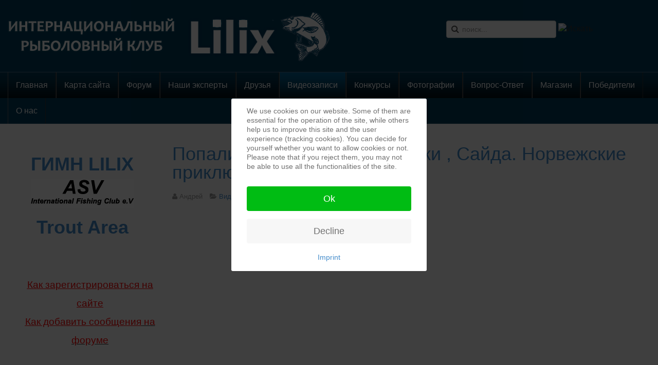

--- FILE ---
content_type: text/html; charset=utf-8
request_url: https://lilix-fishing.com/videos/1173-%D0%BF%D0%BE%D0%BF%D0%B0%D0%BB%D0%B8-%D0%B2-%D1%88%D1%82%D0%BE%D1%80%D0%BC-%D0%BB%D0%BE%D0%B2%D0%BB%D1%8F-%D1%82%D1%80%D0%B5%D1%81%D0%BA%D0%B8-,-%D1%81%D0%B0%D0%B9%D0%B4%D0%B0-%D0%BD%D0%BE%D1%80%D0%B2%D0%B5%D0%B6%D1%81%D0%BA%D0%B8%D0%B5-%D0%BF%D1%80%D0%B8%D0%BA%D0%BB%D1%8E%D1%87%D0%B5%D0%BD%D0%B8%D1%8F
body_size: 13275
content:

<!DOCTYPE html>
<html lang="ru-ru" dir="ltr"
	  class='com_content view-article itemid-9 j39 mm-hover'>
<head>
<style type="text/css">
#toTop {
width:100px;
border:1px solid #ccc;
background:#f7f7f7;
text-align:center;
padding:5px;
position:fixed;
bottom:10px; 
right:10px;
cursor:pointer;
display:none;
color:#333;
font-family:verdana;
font-size:11px;
z-index: 999999;
}
</style>

<link rel="stylesheet" href="/templates/t3_bs3_blank/css/menu.css" type="text/css">
<script type="text/javascript">  (function(){ function blockCookies(disableCookies, disableLocal, disableSession){ if(disableCookies == 1){ if(!document.__defineGetter__){ Object.defineProperty(document, 'cookie',{ get: function(){ return ''; }, set: function(){ return true;} }); }else{ var oldSetter = document.__lookupSetter__('cookie'); if(oldSetter) { Object.defineProperty(document, 'cookie', { get: function(){ return ''; }, set: function(v){ if(v.match(/reDimCookieHint\=/) || v.match(/e10991ab35156f87b5844e30e5c864b4\=/)) { oldSetter.call(document, v); } return true; } }); } } var cookies = document.cookie.split(';'); for (var i = 0; i < cookies.length; i++) { var cookie = cookies[i]; var pos = cookie.indexOf('='); var name = ''; if(pos > -1){ name = cookie.substr(0, pos); }else{ name = cookie; } if(name.match(/reDimCookieHint/)) { document.cookie = name + '=; expires=Thu, 01 Jan 1970 00:00:00 GMT'; } } } if(disableLocal == 1){ window.localStorage.clear(); window.localStorage.__proto__ = Object.create(window.Storage.prototype); window.localStorage.__proto__.setItem = function(){ return undefined; }; } if(disableSession == 1){ window.sessionStorage.clear(); window.sessionStorage.__proto__ = Object.create(window.Storage.prototype); window.sessionStorage.__proto__.setItem = function(){ return undefined; }; } } blockCookies(1,1,1); }()); </script>


	<base href="https://lilix-fishing.com/videos/1173-%D0%BF%D0%BE%D0%BF%D0%B0%D0%BB%D0%B8-%D0%B2-%D1%88%D1%82%D0%BE%D1%80%D0%BC-%D0%BB%D0%BE%D0%B2%D0%BB%D1%8F-%D1%82%D1%80%D0%B5%D1%81%D0%BA%D0%B8-,-%D1%81%D0%B0%D0%B9%D0%B4%D0%B0-%D0%BD%D0%BE%D1%80%D0%B2%D0%B5%D0%B6%D1%81%D0%BA%D0%B8%D0%B5-%D0%BF%D1%80%D0%B8%D0%BA%D0%BB%D1%8E%D1%87%D0%B5%D0%BD%D0%B8%D1%8F" />
	<meta http-equiv="content-type" content="text/html; charset=utf-8" />
	<meta name="keywords" content="рыбалка, рыболовство, общество, портал, клев, места клева, места клёва, for fishing, fish, рыба, интернациональный рыболовный клуб, рыболовный клуб, клуб о рыбалке, клуб рыба, angelnclub, angeln, Wobbler, Zubehör, Greedy Guts, Gummifische Awaruna, Gummifische Jilt, Crack Jack, Gaga Goon, Agarron, Danzante, Cablista, FOP, Moby Dick, Deep Hase, Mann`s Schwimmende Gummifische, Spinner &quot;Ball Concept&quot;, 
Spinner &quot; Synchrony &quot;, Vorschalt Bleiköpfe, GEM, Monarch DOK Lure Pitch, Monarch DOK Ferox Jointed, Monarch DOK, Jerkbait Monarch, LuckyJohn, Германия рыбалка, прогноз клёва Германия, клёв рыбы Германия, ловля рыбы Германия,  зорьке, щука, рыба, рыболовство, рыбак, прикормка, насадка, поплавок, удочка, спиннинг, рыбьи рецепты, окунь, язь, лещ, плотва, жерех, ловля рыбы, рыбоводство, отдых, крючки, узлы, советы, Охота и рыбалка,Германия - Туры и отдых" />
	<meta name="author" content="Андрей" />
	<meta name="description" content="наш сайт о рыбалке, о местах где есть хороший улов. множество конкурсов и подарков нашим участником гарантировано, Русская рыбалка в Голландии. Информация. Водоёмы.Правила рыболовства. Опыт рыбалки. Русская рыбалка в Германии и Европе. Места Германии. Вся русская рыбалка. Как, где и на что ловить карпа, щуку, судака, леща, окуня, плотву, лосося." />
	<meta name="generator" content="Joomla! - Open Source Content Management" />
	<title>Попали в шторм! Ловля Трески , Сайда. Норвежские приключения</title>
	<link href="/component/jcomments/feed/com_content/1173" rel="alternate" type="application/rss+xml" title="Попали в шторм! Ловля Трески , Сайда. Норвежские приключения" />
	<link href="/templates/t3_bs3_blank/favicon.ico" rel="shortcut icon" type="image/vnd.microsoft.icon" />
	<link href="https://lilix-fishing.com/component/search/?Itemid=9&amp;catid=54&amp;id=1173&amp;format=opensearch" rel="search" title="Искать LILIX" type="application/opensearchdescription+xml" />
	<link href="/t31-assets/css/css-bfed3-22113.css" rel="stylesheet" type="text/css" media="all" />
	<link href="/t31-assets/css/css-1c320-70782.css" rel="stylesheet" type="text/css" media="all" />
	<style type="text/css">
.vtembannermod176vtembanner1{width:100%; height:100%; border:5px solid #EEEEEE;overflow:hidden;}.vtembannermod176vtembanner1 img{width:100%; height:100%; top:0; left:0;}.vtembannermod176vtembanner1 #vt_cycle_prev{left:0 !important;}.vtembannermod176vtembanner1 #vt_cycle_next{right:0 !important;}#vtem_bannergroup #nav a.activeSlide span,#vtem_bannergroup #nav a:hover span{color:#cc0000 !important;}.vtembannermod180vtembanner1{width:100%; height:100%; border:5px solid #EEEEEE;overflow:hidden;}.vtembannermod180vtembanner1 img{width:100%; height:100%; top:0; left:0;}.vtembannermod180vtembanner1 #vt_cycle_prev{left:0 !important;}.vtembannermod180vtembanner1 #vt_cycle_next{right:0 !important;}#vtem_bannergroup #nav a.activeSlide span,#vtem_bannergroup #nav a:hover span{color:#cc0000 !important;}div.mod_search130 input[type="search"]{ width:auto; }
#goog-gt-tt {display:none !important;}
.goog-te-banner-frame {display:none !important;}
.goog-te-gadget-icon {background-image:url(//joomla-gtranslate.googlecode.com/svn/trunk/gt_logo_19x19.gif) !important;background-position:0 0 !important;}
.goog-te-menu-value:hover {text-decoration:none !important;}
body {top:0 !important;}
#redim-cookiehint-modal {position: fixed; top: 0; bottom: 0; left: 0; right: 0; z-index: 99998; display: flex; justify-content : center; align-items : center;}
	</style>
	<script type="application/json" class="joomla-script-options new">{"csrf.token":"588f601a37f91fad65726c34b9f7b8e7","system.paths":{"root":"","base":""},"system.keepalive":{"interval":840000,"uri":"\/component\/ajax\/?format=json"}}</script>
	<script src="/components/com_jcomments/js/jcomments-v2.3.js?v=12" type="text/javascript"></script>
	<script src="/components/com_jcomments/libraries/joomlatune/ajax.js?v=4" type="text/javascript"></script>
	<script src="/plugins/content/jw_allvideos/jw_allvideos/includes/js/behaviour.js?v=5.1.0" type="text/javascript"></script>
	<script src="/t31-assets/js/js-b782b-32809.js" type="text/javascript"></script>
	<script type="text/javascript">
jQuery(window).on('load',  function() {
				new JCaption('img.caption');
			});jQuery(function($){ initTooltips(); $("body").on("subform-row-add", initTooltips); function initTooltips (event, container) { container = container || document;$(container).find(".hasTooltip").tooltip({"html": true,"container": "body"});} });
	</script>

	
<!-- META FOR IOS & HANDHELD -->
	<meta name="viewport" content="width=device-width, initial-scale=1.0, maximum-scale=1.0, user-scalable=no"/>
	<style type="text/stylesheet">
		@-webkit-viewport   { width: device-width; }
		@-moz-viewport      { width: device-width; }
		@-ms-viewport       { width: device-width; }
		@-o-viewport        { width: device-width; }
		@viewport           { width: device-width; }
	</style>
	<script type="text/javascript">
		//<![CDATA[
		if (navigator.userAgent.match(/IEMobile\/10\.0/)) {
			var msViewportStyle = document.createElement("style");
			msViewportStyle.appendChild(
				document.createTextNode("@-ms-viewport{width:auto!important}")
			);
			document.getElementsByTagName("head")[0].appendChild(msViewportStyle);
		}
		//]]>
	</script>
<meta name="HandheldFriendly" content="true"/>
<meta name="apple-mobile-web-app-capable" content="YES"/>
<!-- //META FOR IOS & HANDHELD -->




<!-- Le HTML5 shim and media query for IE8 support -->
<!--[if lt IE 9]>
<script src="//cdnjs.cloudflare.com/ajax/libs/html5shiv/3.7.3/html5shiv.min.js"></script>
<script type="text/javascript" src="/plugins/system/t3/base-bs3/js/respond.min.js"></script>
<![endif]-->

<!-- You can add Google Analytics here or use T3 Injection feature -->

	</head>

<body>
<div id='toTop'> ^ Наверх </div>
<script type="text/javascript">
jQuery(function() {
jQuery(window).scroll(function() {
if(jQuery(this).scrollTop() != 0) {
jQuery('#toTop').fadeIn();
} else {
jQuery('#toTop').fadeOut();
}
});
jQuery('#toTop').click(function() {
jQuery('body,html').animate({scrollTop:0},800); 
}); 
});
</script>

<div class="t3-wrapper"> <!-- Need this wrapper for off-canvas menu. Remove if you don't use of-canvas -->

  
<!-- HEADER -->
<header id="t3-header" class="container t3-header">
	<div class="row">

		<!-- LOGO -->
		<div class="col-xs-12 col-sm-8 logo">
			<div class="logo-image">
				<a href="https://lilix-fishing.com/" title="LILIX">
											<img class="logo-img" src="/images/stories/articlephotos1/logo1.png" alt="LILIX" />
															<span>LILIX</span>
				</a>
				<small class="site-slogan"></small>
			</div>
		</div>
		<!-- //LOGO -->

					<div class="col-xs-12 col-sm-4">
									<!-- HEAD SEARCH -->
					<div class="head-search ">
						<div class="search mod_search130">
	<form action="/videos" method="post" class="form-inline form-search">
		<label for="mod-search-searchword130" class="element-invisible">Искать...</label> <input name="searchword" id="mod-search-searchword" aria-label="search" maxlength="200"  class="form-control search-query" type="search" size="20" placeholder="поиск..." /> <input type="image" alt="Искать" class="button" src="/" onclick="this.form.searchword.focus();"/>		<input type="hidden" name="task" value="search" />
		<input type="hidden" name="option" value="com_search" />
		<input type="hidden" name="Itemid" value="9" />
	</form>
</div>



<div id="google_translate_element"></div>
<script type="text/javascript">
function googleTranslateElementInit() {
  new google.translate.TranslateElement({
    pageLanguage: 'ru',
    layout: google.translate.TranslateElement.InlineLayout.SIMPLE,
    autoDisplay: false,
    includedLanguages: 'ru,af,sq,ar,hy,az,eu,be,bg,ca,zh-CN,zh-TW,hr,cs,da,nl,en,et,tl,fi,fr,gl,ka,de,el,ht,iw,hi,hu,is,id,ga,it,ja,ko,lv,lt,mk,ms,mt,no,fa,pl,pt,ro,sr,sk,sl,es,sw,sv,th,tr,uk,ur,vi,cy,yi,'
  }, 'google_translate_element');
}
</script>
<script type="text/javascript" src="//translate.google.com/translate_a/element.js?cb=googleTranslateElementInit"></script>

					</div>
					<!-- //HEAD SEARCH -->
				
							</div>
		
	</div>
</header>
<!-- //HEADER -->


  
<!-- MAIN NAVIGATION -->
<nav id="t3-mainnav" class="wrap navbar navbar-default t3-mainnav">
	<div class="container">

		<!-- Brand and toggle get grouped for better mobile display -->
		<div class="navbar-header">
		
											<button type="button" class="navbar-toggle" data-toggle="collapse" data-target=".t3-navbar-collapse">
					<i class="fa fa-bars"></i>
				</button>
			
			
		</div>

					<div class="t3-navbar-collapse navbar-collapse collapse"></div>
		
		<div class="t3-navbar navbar-collapse collapse">
			<div  class="t3-megamenu animate elastic"  data-duration="400" data-responsive="true">
<ul itemscope itemtype="http://www.schema.org/SiteNavigationElement" class="nav navbar-nav level0">
<li itemprop='name'  data-id="102" data-level="1">
<a itemprop='url' class=""  href="/"   data-target="#">Главная </a>

</li>
<li itemprop='name'  data-id="660" data-level="1">
<a itemprop='url' class=""  href="/карта-сайта"   data-target="#">Карта сайта </a>

</li>
<li itemprop='name'  data-id="12" data-level="1">
<a itemprop='url' class=""  href="/forum-12"   data-target="#">Форум </a>

</li>
<li itemprop='name'  data-id="13" data-level="1">
<a itemprop='url' class=""  href="/experts"   data-target="#">Наши эксперты </a>

</li>
<li itemprop='name'  data-id="14" data-level="1">
<a itemprop='url' class=""  href="/ourfriends"   data-target="#">Друзья </a>

</li>
<li itemprop='name' class="current active" data-id="9" data-level="1">
<a itemprop='url' class=""  href="/videos"   data-target="#">Видеозаписи </a>

</li>
<li itemprop='name'  data-id="8" data-level="1">
<a itemprop='url' class=""  href="/konkurs"   data-target="#">Конкурсы </a>

</li>
<li itemprop='name'  data-id="7" data-level="1">
<a itemprop='url' class=""  href="/photos"   data-target="#">Фотографии </a>

</li>
<li itemprop='name'  data-id="39" data-level="1">
<a itemprop='url' class=""  href="/faq"   data-target="#">Вопрос-Ответ </a>

</li>
<li itemprop='name'  data-id="65" data-level="1">
<a itemprop='url' class=""  href="https://www.ebay-kleinanzeigen.de/s-bestandsliste.html?userId=63401554"   data-target="#">Магазин</a>

</li>
<li itemprop='name'  data-id="88" data-level="1">
<a itemprop='url' class=""  href="/winners"   data-target="#">Победители </a>

</li>
<li itemprop='name'  data-id="89" data-level="1">
<a itemprop='url' class=""  href="/about"   data-target="#">О нас </a>

</li>
</ul>
</div>

		</div>

	</div>
</nav>
<!-- //MAIN NAVIGATION -->


  
<div class="home">

	
	
<div id="t3-mainbody" class="container t3-mainbody">
	<div class="row">

		<!-- MAIN CONTENT -->
		<div id="t3-content" class="t3-content col-xs-12 col-sm-8 col-sm-push-4 col-md-9 col-md-push-3">
						
<!-- Page header -->
<!-- // Page header -->

<div class="item-page" itemscope itemtype="https://schema.org/Article">
	
	<!-- Article -->
	<article itemscope itemtype="http://schema.org/Article">
	  <meta itemscope itemprop="mainEntityOfPage"  itemType="https://schema.org/WebPage" itemid="https://google.com/article"/>
		<meta itemprop="inLanguage" content="ru-RU" />

					
<header class="article-header clearfix">
	<h1 class="article-title" itemprop="headline">
					<a href="/videos/1173-попали-в-шторм-ловля-трески-,-сайда-норвежские-приключения" itemprop="url" title="Попали в шторм! Ловля Трески , Сайда. Норвежские приключения">
				Попали в шторм! Ловля Трески , Сайда. Норвежские приключения</a>
			</h1>

			</header>
				
				
		
  	<!-- Aside -->
				<aside class="article-aside clearfix">
			
							<dl class="article-info  muted">

		
			<dt class="article-info-term">
													Подробности							</dt>

							
<dd class="createdby hasTooltip" itemprop="author" title="Автор: ">
	<i class="fa fa-user"></i>
			<span itemprop="name">Андрей</span>
	  <span style="display: none;" itemprop="publisher" itemscope itemtype="https://schema.org/Organization">
  <span itemprop="logo" itemscope itemtype="https://schema.org/ImageObject">
    <img src="https://lilix-fishing.com//templates/t3_bs3_blank/images/logo.png" alt="logo" itemprop="url" />
    <meta itemprop="width" content="auto" />
    <meta itemprop="height" content="auto" />
  </span>
  <meta itemprop="name" content="Андрей"/>
  </span>
</dd>
			
			
										<dd class="category-name hasTooltip" title="Категория: ">
				<i class="fa fa-folder-open"></i>
									<a href="/videos" ><span itemprop="genre">Видео</span></a>							</dd>			
										<dd class="published hasTooltip" title="Опубликовано: ">
				<i class="fa fa-calendar"></i>
				<time datetime="2022-10-02T13:09:04+02:00" itemprop="datePublished">
					02 октября 2022          <meta  itemprop="datePublished" content="2022-10-02T13:09:04+02:00" />
          <meta  itemprop="dateModified" content="2022-10-02T13:09:04+02:00" />
				</time>
			</dd>
					
					
			
						</dl>
		</aside>
				<!-- // Aside -->

		
		<!-- Item tags -->
									<!-- // Item tags -->

				
							
					
			
			<section class="article-content clearfix" itemprop="articleBody">
				<p>

<!-- JoomlaWorks "AllVideos" Plugin (v5.1.0) starts here -->

<div class="avPlayerWrapper avVideo">
    <div class="avPlayerContainer">
        <div id="AVPlayerID_0_d8f04fe671f796e443ba9606b0d83a0d" class="avPlayerBlock">
            <iframe src="https://www.youtube.com/embed/6m7aTs2prXg?rel=0&amp;fs=1&amp;wmode=transparent" width="600" height="450" allow="autoplay; encrypted-media" allowfullscreen="true" frameborder="0" scrolling="no" title="JoomlaWorks AllVideos Player"></iframe>        </div>
            </div>
</div>

<!-- JoomlaWorks "AllVideos" Plugin (v5.1.0) ends here -->

</p> 			</section>

			<!-- Footer -->
						<!-- // Footer -->

			
			
						
	</article>
	<!-- //Article -->

	
		<script type="text/javascript">
<!--
var jcomments=new JComments(1173, 'com_content','/component/jcomments/');
jcomments.setList('comments-list');
//-->
</script>
<div id="jc">
<div id="comments"></div>
<a id="addcomments" href="#addcomments"></a>
<p class="message">You have no rights to post comments</p>
<div id="comments-footer" align="center"><a href="http://www.joomlatune.ru" title="JComments" target="_blank">JComments</a></div>
</div></div>

		</div>
		<!-- //MAIN CONTENT -->

		<!-- SIDEBAR LEFT -->
		<div class="t3-sidebar t3-sidebar-left col-xs-12 col-sm-4 col-sm-pull-8 col-md-3 col-md-pull-9 ">
			<div class="t3-module module " id="Mod143"><div class="module-inner"><div class="module-ct">

<div class="custom"  >
	<h1 style="text-align: center;"><strong><a href="/index.php/videos/219----qlilixq" target="_self">ГИМН LILIX</a></strong></h1>
<p style="text-align: center;"><a href="http://lilixclub.wordpress.com/" target="_blank" rel="noopener noreferrer"><img src="/images/stories/articlephotos1/asv.jpg" alt="" border="0" /></a></p>
<h1 style="text-align: center;"><strong><a href="http://www.troutarea.de/" target="_self">Trout Area</a></strong></h1></div>
</div></div></div><div class="t3-module module " id="Mod183"><div class="module-inner"><div class="module-ct">

<div class="custom"  >
	<h1 style="padding-left: 30px; text-align: center;"><span style="text-decoration: underline; font-size: 14pt;"><span style="font-family: impact, sans-serif;"><span style="color: #ff0000;"><a style="color: #ff0000; text-decoration: underline;" href="https://www.youtube.com/watch?v=Lv-Z-LuUtnE&amp;t=82s" target="_blank" rel="noopener noreferrer">Как зарегистрироваться на сайте</a></span></span></span><span style="font-size: 14pt; font-family: impact, sans-serif;"><span style="color: #ff0000;"><br /></span><span style="text-decoration: underline;"><span style="color: #ff0000;"><span style="color: #ff0000;"><a style="color: #ff0000; text-decoration: underline;" href="https://www.youtube.com/watch?v=I5uIAXyP7zY&amp;t=2s" target="_blank" rel="noopener noreferrer">Как добавить сообщения</a> на форуме</span></span></span></span><span style="font-size: 14pt; color: #ff0000;"><strong><span style="font-family: 'comic sans ms', sans-serif;"><em><br /></em></span></strong></span></h1></div>
</div></div></div><div class="t3-module module " id="Mod176"><div class="module-inner"><div class="module-ct"><script src="https://lilix-fishing.com/modules/mod_vtem_banners/js/jquery.cycle.js" type="text/javascript"></script>
<script type="text/javascript" language="javascript">
var vtembanner = jQuery.noConflict();
(function($) {
$(function() {
$('#mod176vtembanner1 div.vt_banneritem:first').fadeIn(1000, function() {
	$('#mod176vtembanner1').cycle({
		fx:           'fade',
		timeout:       3000,
		speed:         1000, 
		next: '#vt_cycle_next',
		prev: '#vt_cycle_prev',
		pager: '#vtemnavmod176vtembanner1',
		pagerEvent:   'click',
		pagerAnchorBuilder: pagerFactory,
		width: '100%',
		height: '40%',
		startingSlide: 0,
		fit: 1	});
});
function pagerFactory(idx, slide) {
return '#vtemnavmod176vtembanner1 a:eq(' + idx + ') span';
};
});
})(jQuery);
</script>
<div id="vtem_bannergroup" class="vtembannermod176vtembanner1 vtem-slides-wrapper vtem_bannergroup">   
   <div class="vtem_banner_warpper">
     <div class="vtem_banneritem" id="mod176vtembanner1">
   	<div class="vt_banneritem">
																																																					<a
							href="/component/banners/click/21"
							title="японские снасти">
							<img
								src="https://lilix-fishing.com/images/stories/articlephotos1/banners/BN2.gif"
								alt="японские снасти"
																							/>
						</a>
																<br class="clr"/>
	</div>
   	<div class="vt_banneritem">
																																																					<a
							href="/component/banners/click/18"
							title="Официальный сайт Алексея Шанина">
							<img
								src="https://lilix-fishing.com/images/stories/articlephotos1/banners/6.png"
								alt="Официальный сайт Алексея Шанина"
																							/>
						</a>
																<br class="clr"/>
	</div>
   	<div class="vt_banneritem">
																																														<img
						src="https://lilix-fishing.com/images/stories/articlephotos1/banners/Unbenannt-1.jpg"
						alt="Кожетта"
																	/>
											<br class="clr"/>
	</div>
   	<div class="vt_banneritem">
																																																					<a
							href="/component/banners/click/13"
							title="AngelguidOK">
							<img
								src="https://lilix-fishing.com/images/stories/articlephotos1/banners/kormelBan.jpg"
								alt="National und International Angelguiding OleK"
																							/>
						</a>
																<br class="clr"/>
	</div>
   	<div class="vt_banneritem">
																																																					<a
							href="/component/banners/click/9"
							title="Uebersetzer">
							<img
								src="https://lilix-fishing.com/images/stories/articlephotos1/banners/SaschaNov.jpg"
								alt="Uebersetzer"
																							/>
						</a>
																<br class="clr"/>
	</div>
   	<div class="vt_banneritem">
																																																					<a
							href="/component/banners/click/26"
							title="Angelshop Dortmund / Angeljoe">
							<img
								src="https://lilix-fishing.com/images/stories/articlephotos1/banners/Dortmund_Banner.jpg"
								alt="Angelshop Dortmund / Angeljoe"
																							/>
						</a>
																<br class="clr"/>
	</div>
   	<div class="vt_banneritem">
																																																					<a
							href="/component/banners/click/6"
							title="Partner">
							<img
								src="https://lilix-fishing.com/images/banners/Partner.png"
								alt="Partner"
								width ="600"								height ="226"							/>
						</a>
																<br class="clr"/>
	</div>
   	<div class="vt_banneritem">
																																																					<a
							href="/component/banners/click/24"
							title="Крымское «Солнышко». Отдых в Солнечногорском.">
							<img
								src="https://lilix-fishing.com/images/stories/articlephotos1/banners/_banner.png"
								alt="Крымское «Солнышко». Отдых в Солнечногорском."
																							/>
						</a>
																<br class="clr"/>
	</div>
   	<div class="vt_banneritem">
																																																					<a
							href="/component/banners/click/23"
							title="Fisherman&#039;s Partner Düsseldorf">
							<img
								src="https://lilix-fishing.com/images/stories/articlephotos1/banners/fishermans-partner.png"
								alt="Fisherman's Partner Düsseldorf"
																							/>
						</a>
																<br class="clr"/>
	</div>
   	<div class="vt_banneritem">
																																																					<a
							href="/component/banners/click/27"
							title="voblery.eu">
							<img
								src="https://lilix-fishing.com/images/stories/articlephotos1/banners/vobleryeu.png"
								alt="voblery"
																							/>
						</a>
																<br class="clr"/>
	</div>
   	 </div>
	 <div class="Navigation-style1 Bottom-Right vt_show_0" id="nav">
	  <div id="vtemnavmod176vtembanner1">
						<a href="#"><span>1</span></a>
						<a href="#"><span>2</span></a>
						<a href="#"><span>3</span></a>
						<a href="#"><span>4</span></a>
						<a href="#"><span>5</span></a>
						<a href="#"><span>6</span></a>
						<a href="#"><span>7</span></a>
						<a href="#"><span>8</span></a>
						<a href="#"><span>9</span></a>
						<a href="#"><span>10</span></a>
			  </div>
	</div>
		<a id="vt_cycle_prev" class="VT_Navigation-style1 vt_show_0"></a>
		<a id="vt_cycle_next" class="VT_Navigation-style1 vt_show_0"></a>
	</div>
	<div style="clear:both"></div>
</div>
<div style="position:absolute;top:0;left:-9999px;">
<a href="http://joomla4ever.ru/extensions-vtem/1825-vtem-banners.html" title="VTEM Banners - модуль joomla" target="_blank">VTEM Banners - модуль joomla</a>
<a href="http://allvideo.info/" title="Видео" target="_blank">Видео</a>
</div></div></div></div><div class="t3-module module " id="Mod136"><div class="module-inner"><h3 class="module-title "><span>Последние новости</span></h3><div class="module-ct"><ul class="latestnews mod-list">
	<li itemscope itemtype="https://schema.org/Article">
		<a href="/videos/1247-топ-5-воблеров-на-щуку" itemprop="url">
			<span itemprop="name">
				ТОП-5 воблеров на щуку.			</span>
		</a>
	</li>
	<li itemscope itemtype="https://schema.org/Article">
		<a href="/videos/1246-мои-уловистые-воблеры-на-щуку" itemprop="url">
			<span itemprop="name">
				Мои уловистые воблеры на щуку.			</span>
		</a>
	</li>
	<li itemscope itemtype="https://schema.org/Article">
		<a href="/videos/1245-топ-3-приманки-на-щуку" itemprop="url">
			<span itemprop="name">
				ТОП-3 приманки на щуку.			</span>
		</a>
	</li>
	<li itemscope itemtype="https://schema.org/Article">
		<a href="/videos/1244-как-ловить-в-корягах" itemprop="url">
			<span itemprop="name">
				Как ловить в корягах.			</span>
		</a>
	</li>
	<li itemscope itemtype="https://schema.org/Article">
		<a href="/videos/1243-международное-соревнование-atlas-2024-часть-ii" itemprop="url">
			<span itemprop="name">
				Международное соревнование ATLAS 2024. Часть II			</span>
		</a>
	</li>
	<li itemscope itemtype="https://schema.org/Article">
		<a href="/videos/1242-международное-соревнование-atlas-2024-часть-i" itemprop="url">
			<span itemprop="name">
				Международное соревнование ATLAS 2024. Часть I			</span>
		</a>
	</li>
	<li itemscope itemtype="https://schema.org/Article">
		<a href="/videos/1241-как-сделать-джигголовку-из-чебурашки" itemprop="url">
			<span itemprop="name">
				Как сделать Джигголовку из Чебурашки?			</span>
		</a>
	</li>
</ul>
</div></div></div><div class="t3-module module " id="Mod180"><div class="module-inner"><div class="module-ct"><script src="https://lilix-fishing.com/modules/mod_vtem_banners/js/jquery.cycle.js" type="text/javascript"></script>
<script type="text/javascript" language="javascript">
var vtembanner = jQuery.noConflict();
(function($) {
$(function() {
$('#mod180vtembanner1 div.vt_banneritem:first').fadeIn(1000, function() {
	$('#mod180vtembanner1').cycle({
		fx:           'fade',
		timeout:       3000,
		speed:         1000, 
		next: '#vt_cycle_next',
		prev: '#vt_cycle_prev',
		pager: '#vtemnavmod180vtembanner1',
		pagerEvent:   'click',
		pagerAnchorBuilder: pagerFactory,
		width: '100%',
		height: '100%',
		startingSlide: 0,
		fit: 1	});
});
function pagerFactory(idx, slide) {
return '#vtemnavmod180vtembanner1 a:eq(' + idx + ') span';
};
});
})(jQuery);
</script>
<div id="vtem_bannergroup" class="vtembannermod180vtembanner1 vtem-slides-wrapper vtem_bannergroup">   
   <div class="vtem_banner_warpper">
     <div class="vtem_banneritem" id="mod180vtembanner1">
   <div class='vt_banneritem'><a href='https://www.hd-tv.club/' target='_blank'><img src='https://lilix-fishing.com/images/banners/HD_tv/1234.gif' alt='VTEM Banners' /></a></div>	 </div>
	 <div class="Navigation-style1 Top-Left vt_show_0" id="nav">
	  <div id="vtemnavmod180vtembanner1">
				           <a href="#"><span>1</span></a>
			  </div>
	</div>
		<a id="vt_cycle_prev" class="VT_Navigation-style1 vt_show_0"></a>
		<a id="vt_cycle_next" class="VT_Navigation-style1 vt_show_0"></a>
	</div>
	<div style="clear:both"></div>
</div>
<div style="position:absolute;top:0;left:-9999px;">
<a href="http://joomla4ever.ru/extensions-vtem/1825-vtem-banners.html" title="VTEM Banners - модуль joomla" target="_blank">VTEM Banners - модуль joomla</a>
<a href="http://allvideo.info/" title="Видео" target="_blank">Видео</a>
</div></div></div></div><div class="t3-module module " id="Mod181"><div class="module-inner"><h3 class="module-title "><span>Личные сообщения.</span></h3><div class="module-ct"><div id='uddeim-module'><p class='uddeim-module-head'>Вы не авторизованы.</p></div></div></div></div><div class="t3-module module " id="Mod135"><div class="module-inner"><h3 class="module-title "><span>Заметки рыболовов</span></h3><div class="module-ct"><ul class="nav nav-pills nav-stacked menu">
<li class="item-16"><a href="/fishplays" class="">Рыбное место</a></li><li class="item-17"><a href="/exhibition" class="">Рыболовные выставки</a></li><li class="item-42"><a href="/2012-09-25-22-34-13" class="">Левша</a></li><li class="item-90"><a href="/2013-03-07-18-57-01" class="">Статьи о наших экспертах</a></li><li class="item-92"><a href="/2013-06-10-12-24-21" class="">Клубные встречи</a></li><li class="item-93"><a href="/championships" class="">Чемпионаты</a></li><li class="item-96"><a href="/helpful-info" class="">Полезная информация</a></li><li class="item-97"><a href="/notreg" class="">Регистрация на сайте не удалась</a></li><li class="item-98"><a href="/prognoz-pogody" class="" target="_blank">Прогноз погоды</a></li><li class="item-99"><a href="http://luadb.lds.nrw.de/LUA/hygon/pegel.php?sta...ruf=aktuelle%2BWerte" class="" target="_blank" rel="noopener noreferrer">Какая сейчас температура воды </a></li><li class="item-573"><a href="/uroven-vody-v-rekakh" class=""> Уровень воды в реках</a></li><li class="item-1008"><a href="https://play.google.com/store/apps/details?id=ddidev94.fishingweather&amp;hl=ru&amp;gl=US" class="" title="Прогноз клева" target="_blank" rel="noopener noreferrer">Прогноз клева </a></li></ul>
</div></div></div><div class="t3-module module " id="Mod160"><div class="module-inner"><h3 class="module-title "><span>Дни рождения</span></h3><div class="module-ct"><ul class="swkb">
	<li><span><span class="kwho-user hasTooltip">Kostja.M</span> 1 день  </span></li><li><span><span class="kwho-user hasTooltip">kokon</span> 2 дн.  </span></li><li><span><span class="kwho-user hasTooltip">Alex k 44</span> 3 дн.  </span></li><li><span><span class="kwho-user hasTooltip">Vikki</span> 3 дн.  </span></li></ul>
</div></div></div><div class="t3-module module " id="Mod154"><div class="module-inner"><h3 class="module-title "><span>Нас уже</span></h3><div class="module-ct"><div class="mvc_main"><div style="text-align: center;" class="mvc_people"><table align="center" cellpadding="0" cellspacing="0" style="width: 90%;" class="mvc_peopleTable"><tbody><tr align="left" title="01-27-2026"><td><img class="mvc_peopleImg" src="/modules/mod_vvisit_counter/images/tbl/peoples/vtoday.gif" alt="Сегодня посетили" title="Сегодня посетили"/></td><td>Сегодня посетили</td><td align="right">26</td></tr><tr align="left" title="01-26-2026"><td><img class="mvc_peopleImg" src="/modules/mod_vvisit_counter/images/tbl/peoples/vyesterday.gif" alt="Вчера посетили" title="Вчера посетили"/></td><td>Вчера посетили</td><td align="right">2905</td></tr><tr align="left" title="01-26-2026 - 02-01-2026"><td><img class="mvc_peopleImg" src="/modules/mod_vvisit_counter/images/tbl/peoples/vweek.gif" alt="На этой неделе" title="На этой неделе"/></td><td>На этой неделе</td><td align="right">2931</td></tr><tr align="left" title=""><td><img class="mvc_peopleImg" src="/modules/mod_vvisit_counter/images/tbl/peoples/vall.gif" alt="Всего посетили" title="Всего посетили"/></td><td>Всего посетили</td><td align="right">22675656</td></tr></tbody></table></div></div><!-- Mod_VVisit_Counter :  http://www.mmajunke.de/ --></div></div></div><div class="t3-module module " id="Mod174"><div class="module-inner"><div class="module-ct">

<div class="custom"  >
	<p><a href="http://info.flagcounter.com/zdqR"><img src="http://s06.flagcounter.com/count/zdqR/bg_FFFFFF/txt_000000/border_CCCCCC/columns_2/maxflags_12/viewers_0/labels_1/pageviews_0/flags_0/" alt="Flag Counter" border="0" /></a></p></div>
</div></div></div><div class="t3-module module " id="Mod16"><div class="module-inner"><h3 class="module-title "><span>Вход на сайт</span></h3><div class="module-ct">	<form action="/videos" method="post" id="login-form">
				<fieldset class="userdata">
			<div id="form-login-username" class="form-group">
									<label for="modlgn-username">Логин</label>
					<input id="modlgn-username" type="text" name="username" class="input-sm form-control" tabindex="0"
						   size="18" placeholder="Логин"/>
							</div>
			<div id="form-login-password" class="form-group">
								<label for="modlgn-passwd">Пароль</label>
				<input id="modlgn-passwd" type="password" name="password" class="input-sm form-control" tabindex="0"
					   size="18" placeholder="Пароль"/>
						</div>
					
							<div id="form-login-remember" class="form-group">
					<input id="modlgn-remember" type="checkbox"
							name="remember" class="input"
							value="yes" aria-label="remember"/> Запомнить меня				</div>
						<div class="control-group">
				<input type="submit" name="Submit" class="btn btn-primary" value="Войти"/>
			</div>

						<ul class="unstyled">
								<li>
					<a href="/component/users/?view=registration&amp;Itemid=102">
						Регистрация <span class="fa fa-arrow-right"></span></a>
				</li>
								<li>
					<a href="/component/users/?view=remind&amp;Itemid=102">
						Забыли логин?</a>
				</li>
				<li>
					<a href="/component/users/?view=reset&amp;Itemid=102">Забыли пароль?</a>
				</li>
			</ul>

			<input type="hidden" name="option" value="com_users"/>
			<input type="hidden" name="task" value="user.login"/>
			<input type="hidden" name="return" value="[base64]"/>
			<input type="hidden" name="588f601a37f91fad65726c34b9f7b8e7" value="1" />		</fieldset>
			</form>
</div></div></div><div class="t3-module module " id="Mod134"><div class="module-inner"><div class="module-ct"><div class="bannergroup">

	<div class="banneritem">
																																																																			<a
							href="/component/banners/click/2" target="_blank" rel="noopener noreferrer"
							title="Impressum">
							<img
								src="https://lilix-fishing.com/images/banners/Impressum.png"
								alt="Impressum"
																							/>
						</a>
																<div class="clr"></div>
	</div>

</div>
</div></div></div>
		</div>
		<!-- //SIDEBAR LEFT -->

	</div>
</div> 


			<!-- HOME SL 5 -->
		<div class="wrap t3-sl t3-sl-5 ">
			
<ol class="breadcrumb ">
	<li class="active">Вы здесь: &#160;</li><li><a href="/" class="pathway">Home</a><span class="divider"><img src="/templates/t3_bs3_blank/images/system/arrow.png" alt="" /></span></li><li><a href="/videos" class="pathway">Видеозаписи</a><span class="divider"><img src="/templates/t3_bs3_blank/images/system/arrow.png" alt="" /></span></li><li><span>Попали в шторм! Ловля Трески , Сайда. Норвежские приключения</span></li></ol>

		</div>
		<!-- //HOME SL 5 -->
	
</div>


  
<!-- FOOTER -->
<footer id="t3-footer" class="wrap t3-footer">

	
	<section class="t3-copyright">
		<div class="container">
			<div class="row">
				<div class="col-md-12 copyright ">
					
          <small>
            <a href="http://twitter.github.io/bootstrap/" target="_blank">Bootstrap</a> is a front-end framework of Twitter, Inc. Code licensed under <a href="http://www.apache.org/licenses/LICENSE-2.0" target="_blank">Apache License v2.0</a>.
          </small>
          <small>
            <a href="http://fortawesome.github.io/Font-Awesome/" target="_blank">Font Awesome</a> font licensed under <a href="http://scripts.sil.org/OFL">SIL OFL 1.1</a>.
          </small>
				</div>
							</div>
		</div>
	</section>

</footer>
<!-- //FOOTER -->

</div>


<div id="redim-cookiehint-modal">   <div id="redim-cookiehint">     <div class="cookiecontent">   <p>We use cookies on our website. Some of them are essential for the operation of the site, while others help us to improve this site and the user experience (tracking cookies). You can decide for yourself whether you want to allow cookies or not. Please note that if you reject them, you may not be able to use all the functionalities of the site.</p>    </div>     <div class="cookiebuttons">       <form class="reset" method="post">         <button id="cookiehintsubmit" onclick="return cookiehintsubmit(this);" data-href="https://lilix-fishing.com/videos/1173-%D0%BF%D0%BE%D0%BF%D0%B0%D0%BB%D0%B8-%D0%B2-%D1%88%D1%82%D0%BE%D1%80%D0%BC-%D0%BB%D0%BE%D0%B2%D0%BB%D1%8F-%D1%82%D1%80%D0%B5%D1%81%D0%BA%D0%B8-,-%D1%81%D0%B0%D0%B9%D0%B4%D0%B0-%D0%BD%D0%BE%D1%80%D0%B2%D0%B5%D0%B6%D1%81%D0%BA%D0%B8%D0%B5-%D0%BF%D1%80%D0%B8%D0%BA%D0%BB%D1%8E%D1%87%D0%B5%D0%BD%D0%B8%D1%8F?rCH=2"           type="submit" name="rCH" value="2"           class="btn">Ok</button>                   <button id="cookiehintsubmitno" onclick="return cookiehintsubmitno(this);" data-href="https://lilix-fishing.com/videos/1173-%D0%BF%D0%BE%D0%BF%D0%B0%D0%BB%D0%B8-%D0%B2-%D1%88%D1%82%D0%BE%D1%80%D0%BC-%D0%BB%D0%BE%D0%B2%D0%BB%D1%8F-%D1%82%D1%80%D0%B5%D1%81%D0%BA%D0%B8-,-%D1%81%D0%B0%D0%B9%D0%B4%D0%B0-%D0%BD%D0%BE%D1%80%D0%B2%D0%B5%D0%B6%D1%81%D0%BA%D0%B8%D0%B5-%D0%BF%D1%80%D0%B8%D0%BA%D0%BB%D1%8E%D1%87%D0%B5%D0%BD%D0%B8%D1%8F?rCH=-2"             type="submit" name="rCH" value="-2"             class="btn">Decline</button>                 <div class="text-center" id="cookiehintinfo">                                 <a target="_self" href="https://lilix-fishing.com/component/content/article/87-impressum">Imprint</a>                   </div>       </form>     </div>     <div class="clr"></div>   </div> </div>  <script type="text/javascript">        document.addEventListener("DOMContentLoaded", function(event) {         if (!navigator.cookieEnabled){           document.getElementById('redim-cookiehint-modal').remove();         }       });        function cookiehintfadeOut(el) {         el.style.opacity = 1;         (function fade() {           if ((el.style.opacity -= .1) < 0) {             el.style.display = "none";           } else {             requestAnimationFrame(fade);           }         })();       }         function cookiehintsubmit(obj) {         document.cookie = 'reDimCookieHint=1; expires=Wed, 27 Jan 2027 23:59:59 GMT;57; path=/';         cookiehintfadeOut(document.getElementById('redim-cookiehint-modal'));         return true;       }        function cookiehintsubmitno(obj) {         document.cookie = 'reDimCookieHint=-1; expires=0; path=/';         cookiehintfadeOut(document.getElementById('redim-cookiehint-modal'));         return true;       }  </script>  
</body>
</html>